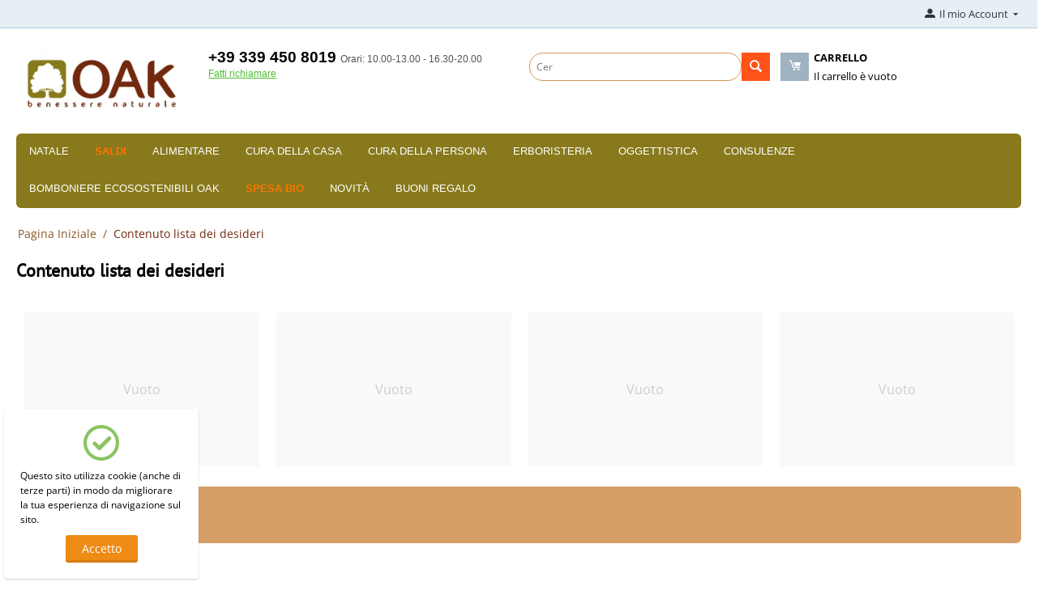

--- FILE ---
content_type: text/html; charset=utf-8
request_url: https://oakerboristeria.it/wishlist/
body_size: 12028
content:

<!DOCTYPE html>
<html 
 lang="it" dir="ltr">
<head>
<title>Contenuto lista dei desideri - OAK Erboristeria - Vendita Online - Prodotti erboristici naturali - Prodotti naturali e bio. Articoli da erboristeria puri e biologici online. Catania - Sicilia</title>

<base href="https://oakerboristeria.it/" />
<meta http-equiv="Content-Type" content="text/html; charset=utf-8" data-ca-mode="" />
<meta name="viewport" content="initial-scale=1.0, width=device-width" />

<meta name="description" content="Vendita online di prodotti erboristici naturali, integratori, cosmetici, tisane, alimenti biologici, salute e bellezza, nella migliore tra le erboristerie, ecommerce di prodotti erboristici, Sicilia, Catania" />


<meta name="keywords" content="" />
<meta name="format-detection" content="telephone=no">

    <meta name="robots" content="noindex" />






    <link href="https://oakerboristeria.it/images/logos/1/cropped-fav-oak-04-192x192.png" rel="shortcut icon" type="image/png" />


<link type="text/css" rel="stylesheet" href="https://oakerboristeria.it/var/cache/misc/assets/design/themes/bright_theme/css/standalone.a1597239ede72811ac09d081f6755137.css" />


<!-- Inline script moved to the bottom of the page -->
<noscript>
    <img height="1" width="1" style="display:none"
         src="https://www.facebook.com/tr?id=oak%20erboristeria&ev=PageView&noscript=1";
    />
</noscript>

</head>

<body>
    
        
        <div class="ty-tygh   bp-tygh-container" id="tygh_container">

        <div id="ajax_overlay" class="ty-ajax-overlay"></div>
<div id="ajax_loading_box" class="ty-ajax-loading-box"></div>

        <div class="cm-notification-container notification-container">
</div>

        <div class="ty-helper-container " id="tygh_main_container">
            
                 
                
<div class="tygh-top-panel clearfix">
        <div class="container-fluid  top-grid">
                                            
            <div class="row-fluid">                        <div class="span3  top-links-grid ty-top-grid_float" >
                                    <div class=" ty-float-left">
                <div class="ty-wysiwyg-content"  data-ca-live-editor-object-id="0" data-ca-live-editor-object-type=""><!-- Load Facebook SDK for JavaScript -->
      <div id="fb-root"></div>
      <!-- Inline script moved to the bottom of the page -->

       <!-- Your customer chat code -->
      <div class="fb-customerchat"
        attribution=setup_tool
        page_id="297729150436118"
  logged_in_greeting="Ciao! Come possiamo aiutarti? "
  logged_out_greeting="Ciao! Come possiamo aiutarti? ">
      </div>
</div>
                    </div><div class="top-currencies ty-float-left">
                <div id="currencies_2">

<!--currencies_2--></div>

                    </div>
                            </div>
                                                
                                        
                                    <div class="span13  top-links-grid" >
                                    <div class="ty-dropdown-box  top-my-account ty-float-right">
        <div id="sw_dropdown_4" class="ty-dropdown-box__title cm-combination unlogged">
            
                                            <a class="ty-account-info__title" href="https://oakerboristeria.it/profiles-update/">
                    <i class="ty-icon-moon-user"></i>
                    <span class="hidden-phone" >Il mio Account</span>
                    <i class="ty-icon-down-micro ty-account-info__user-arrow"></i>
                </a>
            
                        

        </div>
        <div id="dropdown_4" class="cm-popup-box ty-dropdown-box__content hidden">
            

<div id="account_info_4">
        <ul class="ty-account-info">
        
                                    <li class="ty-account-info__item ty-dropdown-box__item"><a class="ty-account-info__a underlined" href="https://oakerboristeria.it/orders/" rel="nofollow">Ordini</a></li>
                                            <li class="ty-account-info__item ty-dropdown-box__item"><a class="ty-account-info__a underlined" href="https://oakerboristeria.it/compare/" rel="nofollow">Lista di comparazione</a></li>
                    

<li class="ty-account-info__item ty-dropdown-box__item"><a class="ty-account-info__a" href="https://oakerboristeria.it/wishlist/" rel="nofollow">Preferiti</a></li>
    </ul>

            <div class="ty-account-info__orders updates-wrapper track-orders" id="track_orders_block_4">
            <form action="https://oakerboristeria.it/" method="POST" class="cm-ajax cm-post cm-ajax-full-render" name="track_order_quick">
                <input type="hidden" name="result_ids" value="track_orders_block_*" />
                <input type="hidden" name="return_url" value="index.php?dispatch=wishlist.view" />

                <div class="ty-account-info__orders-txt">Inserisci il numero dell'ordine (le informazioni verranno inviate alla tua e-mail)</div>

                <div class="ty-account-info__orders-input ty-control-group ty-input-append">
                    <label for="track_order_item4" class="cm-required hidden">Inserisci il numero dell'ordine (le informazioni verranno inviate alla tua e-mail)</label>
                    <input type="text" size="20" class="ty-input-text cm-hint" id="track_order_item4" name="track_data" value="ID ordine/Indirizzo E-mail" />
                    <button title="Vai" class="ty-btn-go" type="submit"><i class="ty-btn-go__icon ty-icon-right-dir"></i></button>
<input type="hidden" name="dispatch" value="orders.track_request" />
                    
                </div>
            <input type="hidden" name="security_hash" class="cm-no-hide-input" value="380961c149be632127b5a9cd648cea39" /></form>
        <!--track_orders_block_4--></div>
    
    <div class="ty-account-info__buttons buttons-container">
                    <a href="https://oakerboristeria.it/login/?return_url=index.php%3Fdispatch%3Dwishlist.view" data-ca-target-id="login_block4" class="cm-dialog-opener cm-dialog-auto-size ty-btn ty-btn__secondary" rel="nofollow">Clicca qui se sei già registrato</a><a href="https://oakerboristeria.it/profiles-add/" rel="nofollow" class="ty-btn ty-btn__primary">Registrati</a>
            <div  id="login_block4" class="hidden" title="Clicca qui se sei già registrato">
                <div class="ty-login-popup">
                    

    <div id="popup4_login_popup_form_container">
            <form name="popup4_form" action="https://oakerboristeria.it/" method="post" class="cm-ajax cm-ajax-full-render">
                    <input type="hidden" name="result_ids" value="popup4_login_popup_form_container" />
            <input type="hidden" name="login_block_id" value="popup4" />
            <input type="hidden" name="quick_login" value="1" />
        
        <input type="hidden" name="return_url" value="index.php?dispatch=wishlist.view" />
        <input type="hidden" name="redirect_url" value="index.php?dispatch=wishlist.view" />

        
        <div class="ty-control-group">
            <label for="login_popup4" class="ty-login__filed-label ty-control-group__label cm-required cm-trim cm-email">Indirizzo E-mail</label>
            <input type="text" id="login_popup4" name="user_login" size="30" value="" class="ty-login__input cm-focus" />
        </div>

        <div class="ty-control-group ty-password-forgot">
            <label for="psw_popup4" class="ty-login__filed-label ty-control-group__label ty-password-forgot__label cm-required">Password</label><a href="https://oakerboristeria.it/index.php?dispatch=auth.recover_password" class="ty-password-forgot__a"  tabindex="5">Hai dimenticato la password?</a>
            <input type="password" id="psw_popup4" name="password" size="30" value="" class="ty-login__input" maxlength="32" />
        </div>

                    
            <div class="ty-login-reglink ty-center">
                <a class="ty-login-reglink__a" href="https://oakerboristeria.it/profiles-add/" rel="nofollow">Registra un nuovo account</a>
            </div>
        
        

        
        
            <div class="buttons-container clearfix">
                <div class="ty-float-right">
                        
 
    <button  class="ty-btn__login ty-btn__secondary ty-btn" type="submit" name="dispatch[auth.login]" >Clicca qui se sei già registrato</button>


                </div>
                <div class="ty-login__remember-me">
                    <label for="remember_me_popup4" class="ty-login__remember-me-label"><input class="checkbox" type="checkbox" name="remember_me" id="remember_me_popup4" value="Y" />Resta connesso</label>
                </div>
            </div>
        

    <input type="hidden" name="security_hash" class="cm-no-hide-input" value="380961c149be632127b5a9cd648cea39" /></form>

    <!--popup4_login_popup_form_container--></div>

                </div>
            </div>
            </div>
<!--account_info_4--></div>

        </div>
    </div>
                            </div>
        </div>    
    </div>

</div>

<div class="tygh-header clearfix">
        <div class="container-fluid  header-grid">
                                            
            <div class="row-fluid">                        <div class="span3  top-logo-grid" >
                                    <div class="top-logo ">
                <div class="ty-logo-container">
    
            <a href="https://oakerboristeria.it/" title="">
        <img class="ty-pict  ty-logo-container__image   cm-image" id="det_img_1760208435"  src="https://oakerboristeria.it/images/logos/1/logo-07-250x100.png"  width="250" height="100" alt="" title=""/>


    
            </a>
    </div>

                    </div>
                            </div>
                                                
                                    <div class="span5  ty-cr-content-grid" >
                                    <div class="ty-cr-phone-number-link">
    <div class="ty-cr-phone"><span><bdi><span class="ty-cr-phone-prefix"></span>+39 339 450 8019</bdi></span><span class="ty-cr-work">Orari: 10.00-13.00 - 16.30-20.00</span></div>
    <div class="ty-cr-link">
                
                            
        

    
    

    <a id="opener_call_request_block6"
        class="cm-dialog-opener cm-dialog-auto-size "
        href="https://oakerboristeria.it/index.php?dispatch=call_requests.request&amp;obj_prefix=block&amp;obj_id=6"         data-ca-target-id="content_call_request_block6"
                data-ca-dialog-title="Richiesta telefonica"        
        rel="nofollow"
    >
                <span >Fatti richiamare</span>
            </a>


<div class="hidden" id="content_call_request_block6" title="Fatti richiamare">
    
</div>

    </div>
</div>
                            </div>
                                                
                                    <div class="span8  " >
                                    <div class="row-fluid">                        <div class="span8  search-block-grid" >
                                    <div class="top-search ">
                <div class="ty-search-block">
    <form action="https://oakerboristeria.it/" name="search_form" method="get">
        <input type="hidden" name="match" value="all" />
        <input type="hidden" name="subcats" value="Y" />
        <input type="hidden" name="pcode_from_q" value="Y" />
        <input type="hidden" name="pshort" value="Y" />
        <input type="hidden" name="pfull" value="Y" />
        <input type="hidden" name="pname" value="Y" />
        <input type="hidden" name="pkeywords" value="Y" />
        <input type="hidden" name="search_performed" value="Y" />

        
<div id="live_reload_box">
    <!--live_reload_box--></div>


    <div id="cp_ls_ajax_loader" class="live-search-loader-wrap" style="display: none;">
        <img src="https://oakerboristeria.it/design/themes/responsive/media/images/addons/cp_live_search/loaders/loader_1.png">
    </div>


        <input type="text" name="q" value="" id="search_input" title="Cerca prodotti" class="ty-search-block__input cm-hint" /><button title="Cerca" class="ty-search-magnifier" type="submit"><i class="ty-icon-search"></i></button>
<input type="hidden" name="dispatch" value="products.search" />
        
    <input type="hidden" name="security_hash" class="cm-no-hide-input" value="380961c149be632127b5a9cd648cea39" /></form>
</div>


                    </div>
                            </div>
                                                
                                    <div class="span8  cart-content-grid" >
                                    <div class="top-cart-content ">
                
    <div class="ty-dropdown-box" id="cart_status_8">
        <div id="sw_dropdown_8" class="ty-dropdown-box__title cm-combination">
        <a href="https://oakerboristeria.it/cart/">
            
            <i class="ty-minicart__icon ty-icon-moon-commerce empty"></i>
            <span class="ty-minicart-title empty-cart ty-hand">
                <span class="ty-block ty-minicart-title__header ty-uppercase">Carrello</span>
                <span class="ty-block">
                                    Il carrello è vuoto
                                </span>
            </span>
            

        </a>
        </div>
        <div id="dropdown_8" class="cm-popup-box ty-dropdown-box__content ty-dropdown-box__content--cart hidden">
            
                <div class="cm-cart-content cm-cart-content-thumb cm-cart-content-delete">
                        <div class="ty-cart-items">
                                                            <div class="ty-cart-items__empty ty-center">Il carrello è vuoto</div>
                                                    </div>

                                                <div class="cm-cart-buttons ty-cart-content__buttons buttons-container hidden">
                            <div class="ty-float-left">
                                <a href="https://oakerboristeria.it/cart/" rel="nofollow" class="ty-btn ty-btn__secondary">Visualizza carrello</a>
                            </div>
                                                        <div class="ty-float-right">
                                            
 

    <a href="https://oakerboristeria.it/checkout/"  class="ty-btn ty-btn__primary " >Cassa</a>


                            </div>
                                                    </div>
                        
                </div>
            

        </div>
    <!--cart_status_8--></div>



                    </div>
                            </div>
        </div>
                            </div>
        </div>                                        
            <div class="row-fluid">                        <div class="span16  top-menu-grid" >
                                    <div class="top-menu ">
                


    <ul class="ty-menu__items cm-responsive-menu">
        
            <li class="ty-menu__item ty-menu__menu-btn visible-phone">
                <a class="ty-menu__item-link">
                    <i class="ty-icon-short-list"></i>
                    <span>Menù</span>
                </a>
            </li>

                                            
                        <li class="ty-menu__item cm-menu-item-responsive">
                                            <a class="ty-menu__item-toggle visible-phone cm-responsive-menu-toggle">
                            <i class="ty-menu__icon-open ty-icon-down-open"></i>
                            <i class="ty-menu__icon-hide ty-icon-up-open"></i>
                        </a>
                                        <a  href="https://oakerboristeria.it/pasqua/" class="ty-menu__item-link" >
                        Natale
                    </a>
                
                                            <div class="ty-menu__submenu" id="topmenu_9_932da1880ebba9b573d8092316424bd7">
                            
                                <ul class="ty-menu__submenu-items cm-responsive-menu-submenu">
                                                                            <li class="ty-top-mine__submenu-col">
                                                                                        <div class="ty-menu__submenu-item-header">
                                                <a href="https://oakerboristeria.it/pasqua/natale/" class="ty-menu__submenu-link" >Natale</a>
                                            </div>
                                                                                            <a class="ty-menu__item-toggle visible-phone cm-responsive-menu-toggle">
                                                    <i class="ty-menu__icon-open ty-icon-down-open"></i>
                                                    <i class="ty-menu__icon-hide ty-icon-up-open"></i>
                                                </a>
                                                                                        <div class="ty-menu__submenu">
                                                <ul class="ty-menu__submenu-list cm-responsive-menu-submenu">
                                                                                                            
                                                                                                                                                                                <li class="ty-menu__submenu-item">
                                                                <a href="https://oakerboristeria.it/pasqua/natale/box-e-confezioni-regalo/"                                                                        class="ty-menu__submenu-link" >BOX, CONFEZIONI REGALO E PANETTONI</a>
                                                            </li>
                                                                                                                                                                                <li class="ty-menu__submenu-item">
                                                                <a href="https://oakerboristeria.it/pasqua/natale/creme-corpo-it/"                                                                        class="ty-menu__submenu-link" >CANDELE NATURALI PROFUMATE </a>
                                                            </li>
                                                                                                                                                                                <li class="ty-menu__submenu-item">
                                                                <a href="https://oakerboristeria.it/pasqua/natale/solidi/"                                                                        class="ty-menu__submenu-link" >SAPONI NATURALI </a>
                                                            </li>
                                                                                                                                                                                <li class="ty-menu__submenu-item">
                                                                <a href="https://oakerboristeria.it/pasqua/natale/accessori-e-oggettistica/"                                                                        class="ty-menu__submenu-link" >TAZZE, TISANIERE E TEIERE</a>
                                                            </li>
                                                                                                                                                                                <li class="ty-menu__submenu-item">
                                                                <a href="https://oakerboristeria.it/pasqua/natale/erbe-infusi-e-te/"                                                                        class="ty-menu__submenu-link" >TISANE E TE&#039; DI NATALE </a>
                                                            </li>
                                                                                                                                                                                <li class="ty-menu__submenu-item">
                                                                <a href="https://oakerboristeria.it/pasqua/natale/oggettistica/"                                                                        class="ty-menu__submenu-link" >OGGETTISTICA</a>
                                                            </li>
                                                                                                                                                                        

                                                                                                    </ul>
                                            </div>
                                        </li>
                                                                                                        </ul>
                            

                        </div>
                    
                            </li>
                                            
                        <li class="ty-menu__item cm-menu-item-responsive ty-menu-item__sale">
                                            <a class="ty-menu__item-toggle visible-phone cm-responsive-menu-toggle">
                            <i class="ty-menu__icon-open ty-icon-down-open"></i>
                            <i class="ty-menu__icon-hide ty-icon-up-open"></i>
                        </a>
                                        <a  href="https://oakerboristeria.it/saldi/" class="ty-menu__item-link" >
                        SALDI
                    </a>
                
                                        
                        <div class="ty-menu__submenu">
                            <ul class="ty-menu__submenu-items ty-menu__submenu-items-simple cm-responsive-menu-submenu">
                                

                                                                                                        <li class="ty-menu__submenu-item">
                                        <a class="ty-menu__submenu-link"  href="https://oakerboristeria.it/saldi/dispensa-alimentare/" >Dispensa alimentare</a>
                                    </li>
                                                                                                        <li class="ty-menu__submenu-item">
                                        <a class="ty-menu__submenu-link"  href="https://oakerboristeria.it/saldi/cosmesi-in-saldo/" >Cosmesi in saldo </a>
                                    </li>
                                                                                                        <li class="ty-menu__submenu-item">
                                        <a class="ty-menu__submenu-link"  href="https://oakerboristeria.it/saldi/oggettistica-in-saldo/" >Oggettistica in saldo</a>
                                    </li>
                                                                                                        <li class="ty-menu__submenu-item">
                                        <a class="ty-menu__submenu-link"  href="https://oakerboristeria.it/saldi/integratori-vari/" >Integratori vari</a>
                                    </li>
                                                                
                                

                            </ul>
                        </div>
                    
                            </li>
                                            
                        <li class="ty-menu__item cm-menu-item-responsive">
                                            <a class="ty-menu__item-toggle visible-phone cm-responsive-menu-toggle">
                            <i class="ty-menu__icon-open ty-icon-down-open"></i>
                            <i class="ty-menu__icon-hide ty-icon-up-open"></i>
                        </a>
                                        <a  href="https://oakerboristeria.it/alimentare/" class="ty-menu__item-link" >
                        Alimentare
                    </a>
                
                                            <div class="ty-menu__submenu" id="topmenu_9_36d8ec6930dd6b98eac856f34c334a0e">
                            
                                <ul class="ty-menu__submenu-items cm-responsive-menu-submenu">
                                                                            <li class="ty-top-mine__submenu-col">
                                                                                        <div class="ty-menu__submenu-item-header">
                                                <a href="https://oakerboristeria.it/alimentare/confezionato/" class="ty-menu__submenu-link" >Confezionato</a>
                                            </div>
                                                                                            <a class="ty-menu__item-toggle visible-phone cm-responsive-menu-toggle">
                                                    <i class="ty-menu__icon-open ty-icon-down-open"></i>
                                                    <i class="ty-menu__icon-hide ty-icon-up-open"></i>
                                                </a>
                                                                                        <div class="ty-menu__submenu">
                                                <ul class="ty-menu__submenu-list cm-responsive-menu-submenu">
                                                                                                            
                                                                                                                                                                                <li class="ty-menu__submenu-item">
                                                                <a href="https://oakerboristeria.it/alimentare/confezionato/alghe-e-macrobiotica/"                                                                        class="ty-menu__submenu-link" >Alghe e macrobiotica</a>
                                                            </li>
                                                                                                                                                                                <li class="ty-menu__submenu-item">
                                                                <a href="https://oakerboristeria.it/alimentare/confezionato/altro-confezionato/"                                                                        class="ty-menu__submenu-link" >Altro confezionato</a>
                                                            </li>
                                                                                                                                                                                <li class="ty-menu__submenu-item">
                                                                <a href="https://oakerboristeria.it/alimentare/confezionato/bevande-vegetali/"                                                                        class="ty-menu__submenu-link" >Bevande vegetali</a>
                                                            </li>
                                                                                                                                                                                <li class="ty-menu__submenu-item">
                                                                <a href="https://oakerboristeria.it/alimentare/confezionato/chips/"                                                                        class="ty-menu__submenu-link" >Chips</a>
                                                            </li>
                                                                                                                                                                                <li class="ty-menu__submenu-item">
                                                                <a href="https://oakerboristeria.it/alimentare/confezionato/composte-e-marmellate/"                                                                        class="ty-menu__submenu-link" >Composte e marmellate</a>
                                                            </li>
                                                                                                                                                                                <li class="ty-menu__submenu-item">
                                                                <a href="https://oakerboristeria.it/alimentare/confezionato/creme-spalmabili/"                                                                        class="ty-menu__submenu-link" >Creme spalmabili</a>
                                                            </li>
                                                                                                                                                                            <li class="ty-menu__submenu-item ty-menu__submenu-alt-link">
                                                                <a href="https://oakerboristeria.it/alimentare/confezionato/"
                                                                   class="ty-menu__submenu-link" >Vedi altri <i class="text-arrow">&rarr;</i></a>
                                                            </li>
                                                                                                                

                                                                                                    </ul>
                                            </div>
                                        </li>
                                                                            <li class="ty-top-mine__submenu-col">
                                                                                        <div class="ty-menu__submenu-item-header">
                                                <a href="https://oakerboristeria.it/alimentare/fresco/" class="ty-menu__submenu-link" >Fresco</a>
                                            </div>
                                                                                            <a class="ty-menu__item-toggle visible-phone cm-responsive-menu-toggle">
                                                    <i class="ty-menu__icon-open ty-icon-down-open"></i>
                                                    <i class="ty-menu__icon-hide ty-icon-up-open"></i>
                                                </a>
                                                                                        <div class="ty-menu__submenu">
                                                <ul class="ty-menu__submenu-list cm-responsive-menu-submenu">
                                                                                                            
                                                                                                                                                                                <li class="ty-menu__submenu-item">
                                                                <a href="https://oakerboristeria.it/alimentare/fresco/latte-e-derivati/"                                                                        class="ty-menu__submenu-link" >Latte e Derivati</a>
                                                            </li>
                                                                                                                                                                                <li class="ty-menu__submenu-item">
                                                                <a href="https://oakerboristeria.it/alimentare/fresco/fresco-vegetale/"                                                                        class="ty-menu__submenu-link" >Fresco vegetale</a>
                                                            </li>
                                                                                                                                                                        

                                                                                                    </ul>
                                            </div>
                                        </li>
                                                                            <li class="ty-top-mine__submenu-col">
                                                                                        <div class="ty-menu__submenu-item-header">
                                                <a href="https://oakerboristeria.it/alimentare/sfuso-alimentare/" class="ty-menu__submenu-link" >Sfuso alimentare</a>
                                            </div>
                                                                                            <a class="ty-menu__item-toggle visible-phone cm-responsive-menu-toggle">
                                                    <i class="ty-menu__icon-open ty-icon-down-open"></i>
                                                    <i class="ty-menu__icon-hide ty-icon-up-open"></i>
                                                </a>
                                                                                        <div class="ty-menu__submenu">
                                                <ul class="ty-menu__submenu-list cm-responsive-menu-submenu">
                                                                                                            
                                                                                                                                                                                <li class="ty-menu__submenu-item">
                                                                <a href="https://oakerboristeria.it/alimentare/sfuso-alimentare/altro-alimentare/"                                                                        class="ty-menu__submenu-link" >Altro Alimentare</a>
                                                            </li>
                                                                                                                                                                                <li class="ty-menu__submenu-item">
                                                                <a href="https://oakerboristeria.it/alimentare/sfuso-alimentare/aromi/"                                                                        class="ty-menu__submenu-link" >Aromi</a>
                                                            </li>
                                                                                                                                                                                <li class="ty-menu__submenu-item">
                                                                <a href="https://oakerboristeria.it/alimentare/sfuso-alimentare/cereali-e-legumi/"                                                                        class="ty-menu__submenu-link" >Cereali e legumi</a>
                                                            </li>
                                                                                                                                                                                <li class="ty-menu__submenu-item">
                                                                <a href="https://oakerboristeria.it/alimentare/sfuso-alimentare/colazione/"                                                                        class="ty-menu__submenu-link" >Colazione</a>
                                                            </li>
                                                                                                                                                                                <li class="ty-menu__submenu-item">
                                                                <a href="https://oakerboristeria.it/alimentare/sfuso-alimentare/erbe-infusi-e-te/"                                                                        class="ty-menu__submenu-link" >Erbe, infusi e te</a>
                                                            </li>
                                                                                                                                                                                <li class="ty-menu__submenu-item">
                                                                <a href="https://oakerboristeria.it/alimentare/sfuso-alimentare/frutta-disidratata/"                                                                        class="ty-menu__submenu-link" >Frutta disidratata</a>
                                                            </li>
                                                                                                                                                                            <li class="ty-menu__submenu-item ty-menu__submenu-alt-link">
                                                                <a href="https://oakerboristeria.it/alimentare/sfuso-alimentare/"
                                                                   class="ty-menu__submenu-link" >Vedi altri <i class="text-arrow">&rarr;</i></a>
                                                            </li>
                                                                                                                

                                                                                                    </ul>
                                            </div>
                                        </li>
                                                                                                        </ul>
                            

                        </div>
                    
                            </li>
                                            
                        <li class="ty-menu__item cm-menu-item-responsive">
                                            <a class="ty-menu__item-toggle visible-phone cm-responsive-menu-toggle">
                            <i class="ty-menu__icon-open ty-icon-down-open"></i>
                            <i class="ty-menu__icon-hide ty-icon-up-open"></i>
                        </a>
                                        <a  href="https://oakerboristeria.it/cura-della-casa/" class="ty-menu__item-link" >
                        Cura della casa
                    </a>
                
                                        
                        <div class="ty-menu__submenu">
                            <ul class="ty-menu__submenu-items ty-menu__submenu-items-simple cm-responsive-menu-submenu">
                                

                                                                                                        <li class="ty-menu__submenu-item">
                                        <a class="ty-menu__submenu-link"  href="https://oakerboristeria.it/cura-della-casa/detersivi-alla-spina/" >Detersivi alla spina</a>
                                    </li>
                                                                                                        <li class="ty-menu__submenu-item">
                                        <a class="ty-menu__submenu-link"  href="https://oakerboristeria.it/cura-della-casa/profumatori-e-accessori-per-la-casa/" >Profumatori e accessori per la casa</a>
                                    </li>
                                                                
                                

                            </ul>
                        </div>
                    
                            </li>
                                            
                        <li class="ty-menu__item cm-menu-item-responsive">
                                            <a class="ty-menu__item-toggle visible-phone cm-responsive-menu-toggle">
                            <i class="ty-menu__icon-open ty-icon-down-open"></i>
                            <i class="ty-menu__icon-hide ty-icon-up-open"></i>
                        </a>
                                        <a  href="https://oakerboristeria.it/cura-della-persona/" class="ty-menu__item-link" >
                        Cura della persona
                    </a>
                
                                            <div class="ty-menu__submenu" id="topmenu_9_400212c66b98de77b0fe2ebb0dec9987">
                            
                                <ul class="ty-menu__submenu-items cm-responsive-menu-submenu">
                                                                            <li class="ty-top-mine__submenu-col">
                                                                                        <div class="ty-menu__submenu-item-header">
                                                <a href="https://oakerboristeria.it/cura-della-persona/accessori/" class="ty-menu__submenu-link" >Accessori</a>
                                            </div>
                                                                                            <a class="ty-menu__item-toggle visible-phone cm-responsive-menu-toggle">
                                                    <i class="ty-menu__icon-open ty-icon-down-open"></i>
                                                    <i class="ty-menu__icon-hide ty-icon-up-open"></i>
                                                </a>
                                                                                        <div class="ty-menu__submenu">
                                                <ul class="ty-menu__submenu-list cm-responsive-menu-submenu">
                                                                                                            
                                                                                                                                                                                <li class="ty-menu__submenu-item">
                                                                <a href="https://oakerboristeria.it/cura-della-persona/accessori/coppetta-mestruale-e-assorbenti/"                                                                        class="ty-menu__submenu-link" >Coppetta mestruale e assorbenti</a>
                                                            </li>
                                                                                                                                                                                <li class="ty-menu__submenu-item">
                                                                <a href="https://oakerboristeria.it/cura-della-persona/accessori/guanti-e-spugne/"                                                                        class="ty-menu__submenu-link" >guanti e spugne</a>
                                                            </li>
                                                                                                                                                                                <li class="ty-menu__submenu-item">
                                                                <a href="https://oakerboristeria.it/cura-della-persona/accessori/spazzole-e-pettini/"                                                                        class="ty-menu__submenu-link" >spazzole e pettini</a>
                                                            </li>
                                                                                                                                                                                <li class="ty-menu__submenu-item">
                                                                <a href="https://oakerboristeria.it/cura-della-persona/accessori/spazzolini/"                                                                        class="ty-menu__submenu-link" >spazzolini</a>
                                                            </li>
                                                                                                                                                                        

                                                                                                    </ul>
                                            </div>
                                        </li>
                                                                            <li class="ty-top-mine__submenu-col">
                                                                                        <div class="ty-menu__submenu-item-header">
                                                <a href="https://oakerboristeria.it/cura-della-persona/antizanzare/" class="ty-menu__submenu-link" >Antizanzare</a>
                                            </div>
                                                                                        <div class="ty-menu__submenu">
                                                <ul class="ty-menu__submenu-list cm-responsive-menu-submenu">
                                                                                                    </ul>
                                            </div>
                                        </li>
                                                                            <li class="ty-top-mine__submenu-col">
                                                                                        <div class="ty-menu__submenu-item-header">
                                                <a href="https://oakerboristeria.it/cura-della-persona/bimbi-e-mamme/" class="ty-menu__submenu-link" >Bimbi e mamme</a>
                                            </div>
                                                                                        <div class="ty-menu__submenu">
                                                <ul class="ty-menu__submenu-list cm-responsive-menu-submenu">
                                                                                                    </ul>
                                            </div>
                                        </li>
                                                                            <li class="ty-top-mine__submenu-col">
                                                                                        <div class="ty-menu__submenu-item-header">
                                                <a href="https://oakerboristeria.it/cura-della-persona/cura-dei-capelli/" class="ty-menu__submenu-link" >Cura dei capelli </a>
                                            </div>
                                                                                            <a class="ty-menu__item-toggle visible-phone cm-responsive-menu-toggle">
                                                    <i class="ty-menu__icon-open ty-icon-down-open"></i>
                                                    <i class="ty-menu__icon-hide ty-icon-up-open"></i>
                                                </a>
                                                                                        <div class="ty-menu__submenu">
                                                <ul class="ty-menu__submenu-list cm-responsive-menu-submenu">
                                                                                                            
                                                                                                                                                                                <li class="ty-menu__submenu-item">
                                                                <a href="https://oakerboristeria.it/cura-della-persona/cura-dei-capelli/henne-e-erbe-ayurvediche/"                                                                        class="ty-menu__submenu-link" >Hennè e erbe ayurvediche</a>
                                                            </li>
                                                                                                                                                                                <li class="ty-menu__submenu-item">
                                                                <a href="https://oakerboristeria.it/cura-della-persona/cura-dei-capelli/maschere-e-lozioni/"                                                                        class="ty-menu__submenu-link" >Maschere e lozioni</a>
                                                            </li>
                                                                                                                                                                                <li class="ty-menu__submenu-item">
                                                                <a href="https://oakerboristeria.it/cura-della-persona/cura-dei-capelli/shampoo-e-balsamo/"                                                                        class="ty-menu__submenu-link" >Shampoo e balsamo</a>
                                                            </li>
                                                                                                                                                                                <li class="ty-menu__submenu-item">
                                                                <a href="https://oakerboristeria.it/cura-della-persona/cura-dei-capelli/styling/"                                                                        class="ty-menu__submenu-link" >Styling</a>
                                                            </li>
                                                                                                                                                                        

                                                                                                    </ul>
                                            </div>
                                        </li>
                                                                            <li class="ty-top-mine__submenu-col">
                                                                                        <div class="ty-menu__submenu-item-header">
                                                <a href="https://oakerboristeria.it/cura-della-persona/cura-del-corpo/" class="ty-menu__submenu-link" >Cura del corpo</a>
                                            </div>
                                                                                            <a class="ty-menu__item-toggle visible-phone cm-responsive-menu-toggle">
                                                    <i class="ty-menu__icon-open ty-icon-down-open"></i>
                                                    <i class="ty-menu__icon-hide ty-icon-up-open"></i>
                                                </a>
                                                                                        <div class="ty-menu__submenu">
                                                <ul class="ty-menu__submenu-list cm-responsive-menu-submenu">
                                                                                                            
                                                                                                                                                                                <li class="ty-menu__submenu-item">
                                                                <a href="https://oakerboristeria.it/cura-della-persona/cura-del-corpo/bagnodoccia-e-scrub/"                                                                        class="ty-menu__submenu-link" >Bagnodoccia e scrub</a>
                                                            </li>
                                                                                                                                                                                <li class="ty-menu__submenu-item">
                                                                <a href="https://oakerboristeria.it/cura-della-persona/cura-del-corpo/creme-corpo/"                                                                        class="ty-menu__submenu-link" >Creme corpo</a>
                                                            </li>
                                                                                                                                                                                <li class="ty-menu__submenu-item">
                                                                <a href="https://oakerboristeria.it/cura-della-persona/cura-del-corpo/deodoranti/"                                                                        class="ty-menu__submenu-link" >Deodoranti</a>
                                                            </li>
                                                                                                                                                                                <li class="ty-menu__submenu-item">
                                                                <a href="https://oakerboristeria.it/cura-della-persona/cura-del-corpo/gambe-e-anticellulite/"                                                                        class="ty-menu__submenu-link" >Gambe e anticellulite</a>
                                                            </li>
                                                                                                                                                                                <li class="ty-menu__submenu-item">
                                                                <a href="https://oakerboristeria.it/cura-della-persona/cura-del-corpo/intimo/"                                                                        class="ty-menu__submenu-link" >Intimo</a>
                                                            </li>
                                                                                                                                                                                <li class="ty-menu__submenu-item">
                                                                <a href="https://oakerboristeria.it/cura-della-persona/cura-del-corpo/mani-e-piedi/"                                                                        class="ty-menu__submenu-link" >Mani e piedi</a>
                                                            </li>
                                                                                                                                                                            <li class="ty-menu__submenu-item ty-menu__submenu-alt-link">
                                                                <a href="https://oakerboristeria.it/cura-della-persona/cura-del-corpo/"
                                                                   class="ty-menu__submenu-link" >Vedi altri <i class="text-arrow">&rarr;</i></a>
                                                            </li>
                                                                                                                

                                                                                                    </ul>
                                            </div>
                                        </li>
                                                                            <li class="ty-top-mine__submenu-col">
                                                                                        <div class="ty-menu__submenu-item-header">
                                                <a href="https://oakerboristeria.it/cura-della-persona/cura-del-viso/" class="ty-menu__submenu-link" >Cura del viso</a>
                                            </div>
                                                                                            <a class="ty-menu__item-toggle visible-phone cm-responsive-menu-toggle">
                                                    <i class="ty-menu__icon-open ty-icon-down-open"></i>
                                                    <i class="ty-menu__icon-hide ty-icon-up-open"></i>
                                                </a>
                                                                                        <div class="ty-menu__submenu">
                                                <ul class="ty-menu__submenu-list cm-responsive-menu-submenu">
                                                                                                            
                                                                                                                                                                                <li class="ty-menu__submenu-item">
                                                                <a href="https://oakerboristeria.it/cura-della-persona/cura-del-viso/creme-viso/"                                                                        class="ty-menu__submenu-link" >Creme viso</a>
                                                            </li>
                                                                                                                                                                                <li class="ty-menu__submenu-item">
                                                                <a href="https://oakerboristeria.it/cura-della-persona/cura-del-viso/detergenti-e-tonici/"                                                                        class="ty-menu__submenu-link" >Detergenti e tonici</a>
                                                            </li>
                                                                                                                                                                                <li class="ty-menu__submenu-item">
                                                                <a href="https://oakerboristeria.it/cura-della-persona/cura-del-viso/labbra-e-igiene-della-bocca/"                                                                        class="ty-menu__submenu-link" >Labbra e igiene della bocca</a>
                                                            </li>
                                                                                                                                                                                <li class="ty-menu__submenu-item">
                                                                <a href="https://oakerboristeria.it/cura-della-persona/cura-del-viso/maschere-e-gommage/"                                                                        class="ty-menu__submenu-link" >Maschere e gommage</a>
                                                            </li>
                                                                                                                                                                                <li class="ty-menu__submenu-item">
                                                                <a href="https://oakerboristeria.it/cura-della-persona/cura-del-viso/sieri-e-lozioni/"                                                                        class="ty-menu__submenu-link" >Sieri e lozioni</a>
                                                            </li>
                                                                                                                                                                        

                                                                                                    </ul>
                                            </div>
                                        </li>
                                                                            <li class="ty-top-mine__submenu-col">
                                                                                        <div class="ty-menu__submenu-item-header">
                                                <a href="https://oakerboristeria.it/cura-della-persona/make-up/" class="ty-menu__submenu-link" >Make Up</a>
                                            </div>
                                                                                            <a class="ty-menu__item-toggle visible-phone cm-responsive-menu-toggle">
                                                    <i class="ty-menu__icon-open ty-icon-down-open"></i>
                                                    <i class="ty-menu__icon-hide ty-icon-up-open"></i>
                                                </a>
                                                                                        <div class="ty-menu__submenu">
                                                <ul class="ty-menu__submenu-list cm-responsive-menu-submenu">
                                                                                                            
                                                                                                                                                                                <li class="ty-menu__submenu-item">
                                                                <a href="https://oakerboristeria.it/cura-della-persona/make-up/bb-cream-correttori-e-fondotinta/"                                                                        class="ty-menu__submenu-link" >Bb cream, correttori e fondotinta</a>
                                                            </li>
                                                                                                                                                                                <li class="ty-menu__submenu-item">
                                                                <a href="https://oakerboristeria.it/cura-della-persona/make-up/blush-ciprie-e-terre/"                                                                        class="ty-menu__submenu-link" >Blush, ciprie e terre</a>
                                                            </li>
                                                                                                                                                                                <li class="ty-menu__submenu-item">
                                                                <a href="https://oakerboristeria.it/cura-della-persona/make-up/occhi/"                                                                        class="ty-menu__submenu-link" >Occhi</a>
                                                            </li>
                                                                                                                                                                                <li class="ty-menu__submenu-item">
                                                                <a href="https://oakerboristeria.it/cura-della-persona/make-up/rossetti-e-matite/"                                                                        class="ty-menu__submenu-link" >Rossetti e matite</a>
                                                            </li>
                                                                                                                                                                        

                                                                                                    </ul>
                                            </div>
                                        </li>
                                                                            <li class="ty-top-mine__submenu-col">
                                                                                        <div class="ty-menu__submenu-item-header">
                                                <a href="https://oakerboristeria.it/cura-della-persona/profumi-e-acque-profumate/" class="ty-menu__submenu-link" >Profumi e acque profumate</a>
                                            </div>
                                                                                        <div class="ty-menu__submenu">
                                                <ul class="ty-menu__submenu-list cm-responsive-menu-submenu">
                                                                                                    </ul>
                                            </div>
                                        </li>
                                                                            <li class="ty-top-mine__submenu-col">
                                                                                        <div class="ty-menu__submenu-item-header">
                                                <a href="https://oakerboristeria.it/cura-della-persona/saponi-naturali/" class="ty-menu__submenu-link" >Saponi naturali </a>
                                            </div>
                                                                                            <a class="ty-menu__item-toggle visible-phone cm-responsive-menu-toggle">
                                                    <i class="ty-menu__icon-open ty-icon-down-open"></i>
                                                    <i class="ty-menu__icon-hide ty-icon-up-open"></i>
                                                </a>
                                                                                        <div class="ty-menu__submenu">
                                                <ul class="ty-menu__submenu-list cm-responsive-menu-submenu">
                                                                                                            
                                                                                                                                                                                <li class="ty-menu__submenu-item">
                                                                <a href="https://oakerboristeria.it/cura-della-persona/saponi-naturali/bombe-frizzanti/"                                                                        class="ty-menu__submenu-link" >Bombe frizzanti</a>
                                                            </li>
                                                                                                                                                                                <li class="ty-menu__submenu-item">
                                                                <a href="https://oakerboristeria.it/cura-della-persona/saponi-naturali/liquidi/"                                                                        class="ty-menu__submenu-link" >Liquidi</a>
                                                            </li>
                                                                                                                                                                                <li class="ty-menu__submenu-item">
                                                                <a href="https://oakerboristeria.it/cura-della-persona/saponi-naturali/solidi/"                                                                        class="ty-menu__submenu-link" >Solidi</a>
                                                            </li>
                                                                                                                                                                        

                                                                                                    </ul>
                                            </div>
                                        </li>
                                                                            <li class="ty-top-mine__submenu-col">
                                                                                        <div class="ty-menu__submenu-item-header">
                                                <a href="https://oakerboristeria.it/cura-della-persona/solari/" class="ty-menu__submenu-link" >Solari</a>
                                            </div>
                                                                                        <div class="ty-menu__submenu">
                                                <ul class="ty-menu__submenu-list cm-responsive-menu-submenu">
                                                                                                    </ul>
                                            </div>
                                        </li>
                                                                            <li class="ty-top-mine__submenu-col">
                                                                                        <div class="ty-menu__submenu-item-header">
                                                <a href="https://oakerboristeria.it/cura-della-persona/unguenti-e-pomate/" class="ty-menu__submenu-link" >Unguenti e pomate</a>
                                            </div>
                                                                                        <div class="ty-menu__submenu">
                                                <ul class="ty-menu__submenu-list cm-responsive-menu-submenu">
                                                                                                    </ul>
                                            </div>
                                        </li>
                                                                            <li class="ty-top-mine__submenu-col">
                                                                                        <div class="ty-menu__submenu-item-header">
                                                <a href="https://oakerboristeria.it/cura-della-persona/uomo-e-barba/" class="ty-menu__submenu-link" >Uomo e barba</a>
                                            </div>
                                                                                        <div class="ty-menu__submenu">
                                                <ul class="ty-menu__submenu-list cm-responsive-menu-submenu">
                                                                                                    </ul>
                                            </div>
                                        </li>
                                                                                                        </ul>
                            

                        </div>
                    
                            </li>
                                            
                        <li class="ty-menu__item cm-menu-item-responsive">
                                            <a class="ty-menu__item-toggle visible-phone cm-responsive-menu-toggle">
                            <i class="ty-menu__icon-open ty-icon-down-open"></i>
                            <i class="ty-menu__icon-hide ty-icon-up-open"></i>
                        </a>
                                        <a  href="https://oakerboristeria.it/erboristeria/" class="ty-menu__item-link" >
                        Erboristeria
                    </a>
                
                                        
                        <div class="ty-menu__submenu">
                            <ul class="ty-menu__submenu-items ty-menu__submenu-items-simple cm-responsive-menu-submenu">
                                

                                                                                                        <li class="ty-menu__submenu-item">
                                        <a class="ty-menu__submenu-link"  href="https://oakerboristeria.it/erboristeria/altro-erboristeria/" >Altro Erboristeria</a>
                                    </li>
                                                                                                        <li class="ty-menu__submenu-item">
                                        <a class="ty-menu__submenu-link"  href="https://oakerboristeria.it/erboristeria/compresse/" >Compresse</a>
                                    </li>
                                                                                                        <li class="ty-menu__submenu-item">
                                        <a class="ty-menu__submenu-link"  href="https://oakerboristeria.it/erboristeria/gemmoderivati-e-tinture-madri/" >Gemmoderivati e tinture madri</a>
                                    </li>
                                                                                                        <li class="ty-menu__submenu-item">
                                        <a class="ty-menu__submenu-link"  href="https://oakerboristeria.it/erboristeria/integratori/" >Integratori</a>
                                    </li>
                                                                                                        <li class="ty-menu__submenu-item">
                                        <a class="ty-menu__submenu-link"  href="https://oakerboristeria.it/erboristeria/oli-essenziali/" >Oli essenziali</a>
                                    </li>
                                                                
                                

                            </ul>
                        </div>
                    
                            </li>
                                            
                        <li class="ty-menu__item cm-menu-item-responsive">
                                            <a class="ty-menu__item-toggle visible-phone cm-responsive-menu-toggle">
                            <i class="ty-menu__icon-open ty-icon-down-open"></i>
                            <i class="ty-menu__icon-hide ty-icon-up-open"></i>
                        </a>
                                        <a  href="https://oakerboristeria.it/oggettistica/" class="ty-menu__item-link" >
                        Oggettistica
                    </a>
                
                                            <div class="ty-menu__submenu" id="topmenu_9_51ccb05b4b9e1b56df3bf6c090176fe9">
                            
                                <ul class="ty-menu__submenu-items cm-responsive-menu-submenu">
                                                                            <li class="ty-top-mine__submenu-col">
                                                                                        <div class="ty-menu__submenu-item-header">
                                                <a href="https://oakerboristeria.it/oggettistica/bamboo/" class="ty-menu__submenu-link" >Bamboo</a>
                                            </div>
                                                                                            <a class="ty-menu__item-toggle visible-phone cm-responsive-menu-toggle">
                                                    <i class="ty-menu__icon-open ty-icon-down-open"></i>
                                                    <i class="ty-menu__icon-hide ty-icon-up-open"></i>
                                                </a>
                                                                                        <div class="ty-menu__submenu">
                                                <ul class="ty-menu__submenu-list cm-responsive-menu-submenu">
                                                                                                            
                                                                                                                                                                                <li class="ty-menu__submenu-item">
                                                                <a href="https://oakerboristeria.it/oggettistica/bamboo/kids-set/"                                                                        class="ty-menu__submenu-link" >Kids Set</a>
                                                            </li>
                                                                                                                                                                                <li class="ty-menu__submenu-item">
                                                                <a href="https://oakerboristeria.it/oggettistica/bamboo/snack-box-it/"                                                                        class="ty-menu__submenu-link" >Snack Box</a>
                                                            </li>
                                                                                                                                                                        

                                                                                                    </ul>
                                            </div>
                                        </li>
                                                                            <li class="ty-top-mine__submenu-col">
                                                                                        <div class="ty-menu__submenu-item-header">
                                                <a href="https://oakerboristeria.it/oggettistica/candele-e-profumatori-di-ambiente/" class="ty-menu__submenu-link" >Candele e profumatori di ambiente</a>
                                            </div>
                                                                                        <div class="ty-menu__submenu">
                                                <ul class="ty-menu__submenu-list cm-responsive-menu-submenu">
                                                                                                    </ul>
                                            </div>
                                        </li>
                                                                            <li class="ty-top-mine__submenu-col">
                                                                                        <div class="ty-menu__submenu-item-header">
                                                <a href="https://oakerboristeria.it/oggettistica/incensi-resine-e-cristalli/" class="ty-menu__submenu-link" >Incensi, resine e cristalli</a>
                                            </div>
                                                                                        <div class="ty-menu__submenu">
                                                <ul class="ty-menu__submenu-list cm-responsive-menu-submenu">
                                                                                                    </ul>
                                            </div>
                                        </li>
                                                                            <li class="ty-top-mine__submenu-col">
                                                                                        <div class="ty-menu__submenu-item-header">
                                                <a href="https://oakerboristeria.it/oggettistica/lampade-di-sale-e-diffusori/" class="ty-menu__submenu-link" >Lampade di sale e diffusori</a>
                                            </div>
                                                                                        <div class="ty-menu__submenu">
                                                <ul class="ty-menu__submenu-list cm-responsive-menu-submenu">
                                                                                                    </ul>
                                            </div>
                                        </li>
                                                                            <li class="ty-top-mine__submenu-col">
                                                                                        <div class="ty-menu__submenu-item-header">
                                                <a href="https://oakerboristeria.it/oggettistica/orecchini-collane-e-bracciali/" class="ty-menu__submenu-link" >Orecchini, collane e bracciali</a>
                                            </div>
                                                                                        <div class="ty-menu__submenu">
                                                <ul class="ty-menu__submenu-list cm-responsive-menu-submenu">
                                                                                                    </ul>
                                            </div>
                                        </li>
                                                                            <li class="ty-top-mine__submenu-col">
                                                                                        <div class="ty-menu__submenu-item-header">
                                                <a href="https://oakerboristeria.it/oggettistica/portaincensi/" class="ty-menu__submenu-link" >Portaincensi</a>
                                            </div>
                                                                                        <div class="ty-menu__submenu">
                                                <ul class="ty-menu__submenu-list cm-responsive-menu-submenu">
                                                                                                    </ul>
                                            </div>
                                        </li>
                                                                            <li class="ty-top-mine__submenu-col">
                                                                                        <div class="ty-menu__submenu-item-header">
                                                <a href="https://oakerboristeria.it/oggettistica/teiere-tazze-e-filtri/" class="ty-menu__submenu-link" >Teiere, tazze e filtri</a>
                                            </div>
                                                                                        <div class="ty-menu__submenu">
                                                <ul class="ty-menu__submenu-list cm-responsive-menu-submenu">
                                                                                                    </ul>
                                            </div>
                                        </li>
                                                                            <li class="ty-top-mine__submenu-col">
                                                                                        <div class="ty-menu__submenu-item-header">
                                                <a href="https://oakerboristeria.it/oggettistica/tessuti/" class="ty-menu__submenu-link" >Tessuti</a>
                                            </div>
                                                                                        <div class="ty-menu__submenu">
                                                <ul class="ty-menu__submenu-list cm-responsive-menu-submenu">
                                                                                                    </ul>
                                            </div>
                                        </li>
                                                                                                        </ul>
                            

                        </div>
                    
                            </li>
                                            
                        <li class="ty-menu__item ty-menu__item-nodrop">
                                        <a  href="https://oakerboristeria.it/consulenze/" class="ty-menu__item-link" >
                        Consulenze
                    </a>
                            </li>
                                            
                        <li class="ty-menu__item ty-menu__item-nodrop">
                                        <a  href="https://oakerboristeria.it/bomboniere-ecosostenibili-oak/" class="ty-menu__item-link" >
                        Bomboniere Ecosostenibili Oak 
                    </a>
                            </li>
                                            
                        <li class="ty-menu__item cm-menu-item-responsive ty-menu-item__sale">
                                            <a class="ty-menu__item-toggle visible-phone cm-responsive-menu-toggle">
                            <i class="ty-menu__icon-open ty-icon-down-open"></i>
                            <i class="ty-menu__icon-hide ty-icon-up-open"></i>
                        </a>
                                        <a  href="https://oakerboristeria.it/spesa-bio/" class="ty-menu__item-link" >
                        Spesa BIO
                    </a>
                
                                            <div class="ty-menu__submenu" id="topmenu_9_fadd1945c354ebbc27f4a89932a633af">
                            
                                <ul class="ty-menu__submenu-items cm-responsive-menu-submenu">
                                                                            <li class="ty-top-mine__submenu-col">
                                                                                        <div class="ty-menu__submenu-item-header">
                                                <a href="https://oakerboristeria.it/spesa-bio/frutta/" class="ty-menu__submenu-link" >Frutta</a>
                                            </div>
                                                                                        <div class="ty-menu__submenu">
                                                <ul class="ty-menu__submenu-list cm-responsive-menu-submenu">
                                                                                                    </ul>
                                            </div>
                                        </li>
                                                                            <li class="ty-top-mine__submenu-col">
                                                                                        <div class="ty-menu__submenu-item-header">
                                                <a href="https://oakerboristeria.it/spesa-bio/verdure-e-ortaggi/" class="ty-menu__submenu-link" >Verdure e Ortaggi</a>
                                            </div>
                                                                                        <div class="ty-menu__submenu">
                                                <ul class="ty-menu__submenu-list cm-responsive-menu-submenu">
                                                                                                    </ul>
                                            </div>
                                        </li>
                                                                            <li class="ty-top-mine__submenu-col">
                                                                                        <div class="ty-menu__submenu-item-header">
                                                <a href="https://oakerboristeria.it/spesa-bio/dispensa/" class="ty-menu__submenu-link" >Dispensa</a>
                                            </div>
                                                                                            <a class="ty-menu__item-toggle visible-phone cm-responsive-menu-toggle">
                                                    <i class="ty-menu__icon-open ty-icon-down-open"></i>
                                                    <i class="ty-menu__icon-hide ty-icon-up-open"></i>
                                                </a>
                                                                                        <div class="ty-menu__submenu">
                                                <ul class="ty-menu__submenu-list cm-responsive-menu-submenu">
                                                                                                            
                                                                                                                                                                                <li class="ty-menu__submenu-item">
                                                                <a href="https://oakerboristeria.it/spesa-bio/dispensa/aceto-e-vini/"                                                                        class="ty-menu__submenu-link" >Aceto, olio e Vini </a>
                                                            </li>
                                                                                                                                                                                <li class="ty-menu__submenu-item">
                                                                <a href="https://oakerboristeria.it/spesa-bio/dispensa/legumi-e-cereali/"                                                                        class="ty-menu__submenu-link" >Legumi e cereali</a>
                                                            </li>
                                                                                                                                                                                <li class="ty-menu__submenu-item">
                                                                <a href="https://oakerboristeria.it/spesa-bio/dispensa/latte-yoghurt-e-derivati-vegetali/"                                                                        class="ty-menu__submenu-link" >Bevande, yoghurt e alimenti vegetali </a>
                                                            </li>
                                                                                                                                                                                <li class="ty-menu__submenu-item">
                                                                <a href="https://oakerboristeria.it/spesa-bio/dispensa/bibite-e-succhi/"                                                                        class="ty-menu__submenu-link" >Bibite e succhi </a>
                                                            </li>
                                                                                                                                                                                <li class="ty-menu__submenu-item">
                                                                <a href="https://oakerboristeria.it/spesa-bio/dispensa/creme-spalmabili-e-composte/"                                                                        class="ty-menu__submenu-link" >creme spalmabili e composte </a>
                                                            </li>
                                                                                                                                                                                <li class="ty-menu__submenu-item">
                                                                <a href="https://oakerboristeria.it/spesa-bio/dispensa/infusi-te-ed-erbe/"                                                                        class="ty-menu__submenu-link" >Infusi, tè ed erbe </a>
                                                            </li>
                                                                                                                                                                            <li class="ty-menu__submenu-item ty-menu__submenu-alt-link">
                                                                <a href="https://oakerboristeria.it/spesa-bio/dispensa/"
                                                                   class="ty-menu__submenu-link" >Vedi altri <i class="text-arrow">&rarr;</i></a>
                                                            </li>
                                                                                                                

                                                                                                    </ul>
                                            </div>
                                        </li>
                                                                            <li class="ty-top-mine__submenu-col">
                                                                                        <div class="ty-menu__submenu-item-header">
                                                <a href="https://oakerboristeria.it/spesa-bio/prodotti-da-forno/" class="ty-menu__submenu-link" >Prodotti da forno</a>
                                            </div>
                                                                                            <a class="ty-menu__item-toggle visible-phone cm-responsive-menu-toggle">
                                                    <i class="ty-menu__icon-open ty-icon-down-open"></i>
                                                    <i class="ty-menu__icon-hide ty-icon-up-open"></i>
                                                </a>
                                                                                        <div class="ty-menu__submenu">
                                                <ul class="ty-menu__submenu-list cm-responsive-menu-submenu">
                                                                                                            
                                                                                                                                                                                <li class="ty-menu__submenu-item">
                                                                <a href="https://oakerboristeria.it/spesa-bio/prodotti-da-forno/farine/"                                                                        class="ty-menu__submenu-link" >Pane, Schiacciate e Biscotti</a>
                                                            </li>
                                                                                                                                                                                <li class="ty-menu__submenu-item">
                                                                <a href="https://oakerboristeria.it/spesa-bio/prodotti-da-forno/granole-e-muesly/"                                                                        class="ty-menu__submenu-link" >Granole e Muesly</a>
                                                            </li>
                                                                                                                                                                        

                                                                                                    </ul>
                                            </div>
                                        </li>
                                                                            <li class="ty-top-mine__submenu-col">
                                                                                        <div class="ty-menu__submenu-item-header">
                                                <a href="https://oakerboristeria.it/spesa-bio/formaggi-e-latticini/" class="ty-menu__submenu-link" >Formaggi e Latticini</a>
                                            </div>
                                                                                        <div class="ty-menu__submenu">
                                                <ul class="ty-menu__submenu-list cm-responsive-menu-submenu">
                                                                                                    </ul>
                                            </div>
                                        </li>
                                                                            <li class="ty-top-mine__submenu-col">
                                                                                        <div class="ty-menu__submenu-item-header">
                                                <a href="https://oakerboristeria.it/spesa-bio/pasqua/" class="ty-menu__submenu-link" >Pasqua</a>
                                            </div>
                                                                                        <div class="ty-menu__submenu">
                                                <ul class="ty-menu__submenu-list cm-responsive-menu-submenu">
                                                                                                    </ul>
                                            </div>
                                        </li>
                                                                                                        </ul>
                            

                        </div>
                    
                            </li>
                                            
                        <li class="ty-menu__item ty-menu__item-nodrop ty-menu-item__newest">
                                        <a  href="https://oakerboristeria.it/index.php?dispatch=products.newest" class="ty-menu__item-link" >
                        Novità
                    </a>
                            </li>
                                            
                        <li class="ty-menu__item ty-menu__item-nodrop">
                                        <a  href="https://oakerboristeria.it/buono-regalo/" class="ty-menu__item-link" >
                        Buoni Regalo 
                    </a>
                            </li>
        
        

    </ul>



                    </div>
                            </div>
        </div>    
    </div>

</div>

<div class="tygh-content clearfix">
        <div class="container-fluid  content-grid">
                                            
            <div class="row-fluid">                        <div class="span16  breadcrumbs-grid" >
                                    <div id="breadcrumbs_10">

    <div class="ty-breadcrumbs clearfix">
        <a href="https://oakerboristeria.it/" class="ty-breadcrumbs__a">Pagina Iniziale</a><span class="ty-breadcrumbs__slash">/</span><span class="ty-breadcrumbs__current"><bdi>Contenuto lista dei desideri</bdi></span>
    </div>
<!--breadcrumbs_10--></div>
                            </div>
        </div>                                        
            <div class="row-fluid">                        <div class="span16  main-content-grid" >
                                    <div class="ty-mainbox-container clearfix">
                    
                <h1 class="ty-mainbox-title">
                    
                                            Contenuto lista dei desideri
                                        

                </h1>
            

                <div class="ty-mainbox-body">    
    <div class="ty-grid-list ty-wish-list-empty">
                            
            

                            
                            <div class="ty-column4">
                    <div class="ty-product-empty">
                        <span class="ty-product-empty__text">Vuoto</span>
                    </div>
                </div>
                            <div class="ty-column4">
                    <div class="ty-product-empty">
                        <span class="ty-product-empty__text">Vuoto</span>
                    </div>
                </div>
                            <div class="ty-column4">
                    <div class="ty-product-empty">
                        <span class="ty-product-empty__text">Vuoto</span>
                    </div>
                </div>
                            <div class="ty-column4">
                    <div class="ty-product-empty">
                        <span class="ty-product-empty__text">Vuoto</span>
                    </div>
                </div>
                        </div>

    <div class="buttons-container ty-wish-list__buttons ty-wish-list__continue">
            
 
    <a  class="ty-btn ty-btn__secondary text-button " href="https://oakerboristeria.it/">Continua gli acquisti</a>


    </div>

</div>
    </div>
                            </div>
        </div>    
    </div>

</div>


<div class="tygh-footer clearfix" id="tygh_footer">
        <div class="container-fluid  ty-footer-grid">
                                            
            <div class="row-fluid">                        <div class="span16  service-plan" >
                                    <div class="ty-wysiwyg-content"  data-ca-live-editor-object-id="0" data-ca-live-editor-object-type=""><div class="ty-column4">
   <div class="text">  
           <h3><img src="https://oakerboristeria.it/images/companies/1/car.jpg">Spedizione</h3>
           <p>Spedizione gratis per ordini sopra i 49€</p>
   </div>
</div>

<div class="ty-column4">
   <div class="text">
        <h3><img src="https://oakerboristeria.it/images/companies/1/mail.jpg">Supporto clienti</h3>
        <p>Contattaci se riscontri problemi al numero: +39 339 450 8019</p>
   </div>
</div>

<div class="ty-column4">
   <div class="text">
        <h3><img src="https://oakerboristeria.it/images/companies/1/refresh.jpg">Diritto di recesso</h3>
        <p>Reso entro 10 giorni</p>
   </div>
</div>

<div class="ty-column4">
   <div class="text">
        <h3><img src="https://oakerboristeria.it/images/companies/1/chiave.jpg">Pagamenti sicuri</h3>
        <p>Pagamenti sicuri mediante Paypal, Carta, Contrassegno, Bonifico</p>
   </div>
</div></div>
                            </div>
        </div>                                        
            <div class="row-fluid">                        <div class="span16  ty-footer-grid__full-width footer-stay-connected" >
                                    <div class="row-fluid">                        <div class="span11  ty-grid" >
                                    <div class="ty-footer-form-block ty-footer-newsletters-block no-help">
    <form action="https://oakerboristeria.it/" method="post" name="subscribe_form" class="cm-processing-personal-data">
        <input type="hidden" name="redirect_url" value="index.php?dispatch=wishlist.view" />
        <input type="hidden" name="newsletter_format" value="2" />
        <h3 class="ty-footer-form-block__title">Resta aggiornato</h3>
        <div class="ty-footer-form-block__form ty-control-group with-side">
            <h3 class="ty-uppercase ty-social-link__title"><i class="ty-icon-moon-mail"></i>Newsletter<span class="ty-block">Iscriviti alle news per ricevere le nostre offerte!</span></h3>
        </div>

        

        <div class="ty-footer-form-block__form ty-control-group">
            <div class="ty-footer-form-block__input cm-block-add-subscribe">
            <label class="cm-required cm-email hidden" for="subscr_email12">Indirizzo E-mail</label>
                <input type="text" name="subscribe_email" id="subscr_email12" size="20" placeholder="Indirizzo E-mail" class="cm-hint ty-input-text-medium ty-valign-top" />
            </div>
            <div class="ty-footer-form-block__button">
                
 
    <button  class="ty-btn__subscribe ty-btn" type="submit" name="dispatch[newsletters.add_subscriber]" >Iscriviti</button>


            </div>
        </div>
        
        

    <input type="hidden" name="security_hash" class="cm-no-hide-input" value="380961c149be632127b5a9cd648cea39" /></form>
</div>
                            </div>
                                                
                                    <div class="span5  ty-grid" >
                                    <div class="ty-wysiwyg-content"  data-ca-live-editor-object-id="0" data-ca-live-editor-object-type=""><div class="ty-social-link-block"><h3 class="ty-social-link__title">Seguici su</h3>

<div class="ty-social-link facebook">
    <a href="http://www.facebook.com/pages/CS-Cart/156687676230"><i class="ty-icon-facebook ty-icon-moon-facebook"></i></a>
</div>

<div class="ty-social-link instagram">
    <a href="https://www.instagram.com"><i class="ty-icon-instagram ty-icon-moon-instagram"></i></a>
</div>

<div class="ty-social-link twitter">
    <a href="https://twitter.com/cscart"><i class="ty-icon-twitter ty-icon-moon-twitter"></i></a>
</div>

<div class="ty-social-link youtube">
    <a href="https://www.youtube.com/user/cscartvideos"><i class="ty-icon-youtube ty-icon-moon-youtube"></i></a>
</div></div>
</div>
                            </div>
        </div>
                            </div>
        </div>                                        
            <div class="row-fluid">                        <div class="span16  ty-footer-grid__full-width ty-footer-menu" >
                                    <div class="row-fluid">                        <div class="span4  my-account-grid" >
                                    <div class="ty-footer ty-float-left">
        <h2 class="ty-footer-general__header  cm-combination" id="sw_footer-general_14">
            
                            <span>Account</span>
                        

        <i class="ty-footer-menu__icon-open ty-icon-down-open"></i>
        <i class="ty-footer-menu__icon-hide ty-icon-up-open"></i>
        </h2>
        <div class="ty-footer-general__body" id="footer-general_14"><ul id="account_info_links_14" class="ty-account-info__links">
    <li><a href="https://oakerboristeria.it/login/">Clicca qui se sei già registrato</a></li>
    <li><a href="https://oakerboristeria.it/profiles-add/">Crea account</a></li>
    <li><a href="https://oakerboristeria.it/orders/">Ordini</a></li>
            <li><a href="https://oakerboristeria.it/wishlist/">Preferiti</a></li>
            <li><a href="https://oakerboristeria.it/compare/">Lista confronto</a></li>
    <!--account_info_links_14--></ul></div>
    </div>
                            </div>
                                                
                                    <div class="span4  footer-store-grid" >
                                    <div class="ty-footer footer-menu-shop ty-float-left">
        <h2 class="ty-footer-general__header  cm-combination" id="sw_footer-general_15">
            
                            <span>Shop</span>
                        

        <i class="ty-footer-menu__icon-open ty-icon-down-open"></i>
        <i class="ty-footer-menu__icon-hide ty-icon-up-open"></i>
        </h2>
        <div class="ty-footer-general__body" id="footer-general_15">


    
        <ul id="text_links_15" class="ty-text-links">
                            <li class="ty-text-links__item ty-level-0">
                    <a class="ty-text-links__a"
                                                    href="https://oakerboristeria.it/chi-siamo-oak-erboristeria-prodotti-naturali-e-bio.-articoli-da-erboristeria-puri-e-biologici-online./"
                                                                    >
                        Chi siamo
                    </a>
                                    </li>
                            <li class="ty-text-links__item ty-level-0">
                    <a class="ty-text-links__a"
                                                    href="https://oakerboristeria.it/blog/"
                                                                    >
                        Blog
                    </a>
                                    </li>
                            <li class="ty-text-links__item ty-level-0">
                    <a class="ty-text-links__a"
                                                    href="https://oakerboristeria.it/sitemap/"
                                                                    >
                        Sitemap
                    </a>
                                    </li>
                    </ul>

    </div>
    </div>
                            </div>
                                                
                                    <div class="span4  customer-service-grid" >
                                    <div class="ty-footer footer-menu-create-orders ty-float-left">
        <h2 class="ty-footer-general__header  cm-combination" id="sw_footer-general_16">
            
                            <span>Create order</span>
                        

        <i class="ty-footer-menu__icon-open ty-icon-down-open"></i>
        <i class="ty-footer-menu__icon-hide ty-icon-up-open"></i>
        </h2>
        <div class="ty-footer-general__body" id="footer-general_16">


    
        <ul id="text_links_16" class="ty-text-links">
                            <li class="ty-text-links__item ty-level-0">
                    <a class="ty-text-links__a"
                                                    href="https://oakerboristeria.it/payment-and-shipping/"
                                                                    >
                        Delivery and payment
                    </a>
                                    </li>
                            <li class="ty-text-links__item ty-level-0">
                    <a class="ty-text-links__a"
                                                    href="https://oakerboristeria.it/returns-and-exchanges/"
                                                                    >
                        Returns
                    </a>
                                    </li>
                    </ul>

    </div>
    </div>
                            </div>
                                                
                                    <div class="span4  about-grid" >
                                    <div class="ty-footer footer-no-wysiwyg footer-contacts ty-float-left">
        <h2 class="ty-footer-general__header  cm-combination" id="sw_footer-general_17">
            
                            <span>Azienda</span>
                        

        <i class="ty-footer-menu__icon-open ty-icon-down-open"></i>
        <i class="ty-footer-menu__icon-hide ty-icon-up-open"></i>
        </h2>
        <div class="ty-footer-general__body" id="footer-general_17"><div class="ty-wysiwyg-content"  data-ca-live-editor-object-id="0" data-ca-live-editor-object-type=""><ul>
    <li>Corso delle Province, 198 <br/>95127 Catania CT
</li>
    <li><bdi>+39 339 450 8019</bdi></li>
    <li><bdi>10:00-13:00, 16:30-20:00</bdi><br/>
Lun.- Sab.</li>
    <li><a class="ty-exception__links-a greeny" href="mailto:info@oakerboristeria.it">info@oakerboristeria.it</a></li>

    <li><a href="https://oakerboristeria.it/contacts/" class="ty-exception__links-a">Come trovarci</a></li>
<li><a href="https://oakerboristeria.it/contattaci-oak-erboristeria-vendita-online-prodotti-erboristici-naturali-prodotti-naturali-e-bio.-articoli-da-erboristeria-puri-e-biologici-online.-catania-sicilia/" class="ty-exception__links-a">Contattaci</a></li>

</ul>

</div></div>
    </div>
                            </div>
        </div>
                            </div>
        </div>                                        
            <div class="row-fluid">                        <div class="span16  ty-footer-grid__full-width footer-copyright" >
                                    <div class="row-fluid">                        <div class="span8  " >
                                    <div class=" ty-float-left">
                <p class="bottom-copyright">
    &copy;
            2021 -
        
    2026 Oak Erboristeria. &nbsp;Realizzato da  OAK Erboristeria
</p>
                    </div>
                            </div>
                                                
                                    <div class="span8  " >
                                    <div class=" ty-float-right">
                <div class="ty-payment-icons">
    
    <span class="ty-payment-icons__item twocheckout">&nbsp;</span>
    <span class="ty-payment-icons__item paypal">&nbsp;</span>
    <span class="ty-payment-icons__item mastercard">&nbsp;</span>
    <span class="ty-payment-icons__item visa">&nbsp;</span>
    

</div>

                    </div>
                            </div>
        </div>
                            </div>
        </div>    
    </div>

</div>

    
    

            

        <!--tygh_main_container--></div>

        
<div id="hw_cookie_law" class="hw_cookie_position_left">
<p>Questo sito utilizza cookie (anche di terze parti) in modo da migliorare la tua esperienza di navigazione sul sito.</p>
<a class="hw_cookie-hw-button" onclick="return fn_hw_cookie_law_activate();">Accetto</a>
</div>

        <!--tygh_container--></div>

        
    <script src="https://code.jquery.com/jquery-3.5.1.min.js"
            integrity="sha256-9/aliU8dGd2tb6OSsuzixeV4y/faTqgFtohetphbbj0="
            crossorigin="anonymous"
            data-no-defer
    ></script>
    <script src="https://code.jquery.com/jquery-migrate-3.3.0.min.js"
            integrity="sha256-wZ3vNXakH9k4P00fNGAlbN0PkpKSyhRa76IFy4V1PYE="
            crossorigin="anonymous"
            data-no-defer
    ></script>
    <script data-no-defer>
        if (!window.jQuery) {
            document.write('<script type="text/javascript" src="https://oakerboristeria.it/js/lib/jquery/jquery-3.5.1.min.js?ver=1748763352" ><\/script>');
            document.write('<script type="text/javascript" src="https://oakerboristeria.it/js/lib/jquery/jquery-migrate-3.3.0%7D.min.js?ver=1748763352" ><\/script>');
        }
    </script>

<script type="text/javascript" src="https://oakerboristeria.it/var/cache/misc/assets/js/tygh/scripts-7500e2dffc9059b2b154b18dc9d571a1.js"></script>
<script type="text/javascript">
(function(_, $) {

    _.tr({
        cannot_buy: 'Non puoi acquistare il prodotto con queste opzioni/varianti',
        no_products_selected: 'Nessun prodotto selezionato',
        error_no_items_selected: 'Nessun elemento selezionato! Almeno una casella deve essere selezionata per eseguire questa operazione.',
        delete_confirmation: 'Sei sicuro di voler cancellare gli elementi selezionati?',
        text_out_of_stock: 'Non disponibili in magazzino',
        items: 'Articolo(i)',
        text_required_group_product: 'Prego selezionate un prodotto per il gruppo [group_name] richiesto (obbligatorio)',
        save: 'Salva',
        close: 'Chiudi',
        notice: 'Avviso',
        warning: 'Attenzione',
        error: 'Errore',
        empty: 'Vuoto',
        text_are_you_sure_to_proceed: 'Sei sicuro di voler procedere?',
        text_invalid_url: 'Hai inserito un indirizzo URL non valido',
        error_validator_email: 'Indirizzo e-mail in <b>[field]<\/b> non è valido',
        error_validator_phone: 'Numero di telefono in <b>[field]<\/b> non è valido. Il formato giusto è (0039) 02-666-555.',
        error_validator_phone_mask: 'The phone number in the <b>[field]<\/b> field is invalid.',
        error_validator_integer: 'Il valore nel campo <b>[field]<\/b> non è valido. Deve essere un numero intero.',
        error_validator_multiple: 'Il campo <b>[field]<\/b> non contiene opzioni selezionate.',
        error_validator_password: 'Le password dei campi <b>[field2]<\/b> e <b>[field]<\/b> non corrispondono.',
        error_validator_required: 'Il campo <b>[field]<\/b> è obbligatorio.',
        error_validator_zipcode: 'Il CAP/codice postale in <b>[field]<\/b> è sbagliato. Il formato giusto è [extra].',
        error_validator_message: 'Il valore nel campo <b>[field]<\/b> non è valido.',
        text_page_loading: 'Caricamento... la tua richiesta sta per essere elaborata, per favore attendere.',
        error_ajax: 'Oops, qualcosa non ha funzionato ([error]). Per favore riprovare.',
        text_changes_not_saved: 'Le tue modifiche non sono state salvate.',
        text_data_changed: 'Le tue modifiche non sono state salvate. Cliccare su continua, o cancella per restare sulla pagina corrente.',
        placing_order: 'Stiamo inoltrando il tuo ordine',
        file_browser: 'Browser dei file',
        browse: 'Sfoglia...',
        more: 'altro',
        text_no_products_found: 'Nessun prodotto trovato',
        cookie_is_disabled: 'Per un\'esperienza di acquisto più completa, si prega di <a href=\"http://www.wikihow.com/Enable-Cookies-in-Your-Internet-Web-Browser\" target=\"_blank\">impostare il browser per accettare i cookie<\/a>',
        insert_image: 'Inserisci immagine',
        image_url: 'Url dell\'immagine',
        loading: 'Caricamento...',

        text_editing_raw: 'Modifica testo',
        save_raw: 'Salva',
        cancel_raw: 'Annulla'
    });

    $.extend(_, {
        index_script: 'index.php',
        changes_warning: /*'Y'*/'N',
        currencies: {
            'primary': {
                'decimals_separator': '.',
                'thousands_separator': ',',
                'decimals': '2'
            },
            'secondary': {
                'decimals_separator': '.',
                'thousands_separator': ',',
                'decimals': '2',
                'coefficient': '1.00000'
            }
        },
        default_editor: 'tinymce',
        default_previewer: 'owl',
        current_path: '',
        current_location: 'https://oakerboristeria.it',
        images_dir: 'https://oakerboristeria.it/design/themes/responsive/media/images',
        notice_displaying_time: 5,
        cart_language: 'it',
        language_direction: 'ltr',
        default_language: 'it',
        cart_prices_w_taxes: false,
        regexp: [],
        current_url: 'https://oakerboristeria.it/wishlist/',
        current_host: 'oakerboristeria.it',
        init_context: '',
        phone_validation_mode: 'any_symbols',
        hash_of_available_countries: '5996975aab873b0e8b2528d55499b946'
    });

    
    
        $(document).ready(function(){
            $.runCart('C');
        });

    
            // CSRF form protection key
        _.security_hash = '380961c149be632127b5a9cd648cea39';
    }(Tygh, Tygh.$));
</script>
<script type="text/javascript">
    var letters_to_start = 3;
    var ls_search_delay = 500;
    var ls_show_ajax_loader = false;
    var ls_search_motivation = ["","Cerca qui il tuo prodotto"];
</script>
<script type="text/javascript">
    Tygh.tr('buy_together_fill_the_mandatory_fields', 'Si prega di specificare opzioni di prodotto prima di aggiungere questa combinazione al carrello.');
</script>
<script type="text/javascript">
var _hw_cookie_expire = 15;
</script>
<script type="text/javascript">
    (function (_, $) {
        _.geo_maps = {
            provider: 'google',
            api_key: '',
            yandex_commercial: false,
            language: "it",
        };

        _.tr({
            geo_maps_google_search_bar_placeholder: 'Cerca',
            geo_maps_cannot_select_location: 'This location couldn\'t be selected due to technical reasons. If you encounter any difficulties when placing an order, please contact us.',
        });
    })(Tygh, Tygh.$);
</script>
<script type="text/javascript">
</script>
<script type="text/javascript">
    (function (_, $) {
        $.ceEvent('on', 'ce.commoninit', function (context) {
            if (!Modernizr.touchevents) {
                var positionId = 3;
                if ('ltr' === 'rtl') {
                    positionId = $.ceImageZoom('translateFlyoutPositionToRtl', positionId);
                }

                $('.cm-previewer:not(.cm-previewer-only)', context).each(function (i, elm) {
                    $.ceImageZoom('init', $(elm), positionId);
                });
            }
        });
    })(Tygh, Tygh.$);
</script>
<script type="text/javascript">
    var bp_page = $('.ty-product-bigpicture__img .cm-preview-wrapper');
    var img_elm = $('.ty-product-bigpicture__img .ty-product-img img.ty-pict');
    var left_margin = 0;
    var right_margin = 0;
    if (bp_page && bp_page.length > 0 && img_elm && img_elm.length > 0) {
        var img_elm_left = img_elm.offset().left;
        var img_elm_width = img_elm.width();
        var bp_page_width = bp_page.width();
        var bp_page_left = bp_page.offset().left;
        if (bp_page_width && bp_page_width > 0 && img_elm_width && img_elm_width > 0) {
            left_margin = Math.round(img_elm_left - bp_page_left);
            right_margin =  Math.round((bp_page_left + bp_page_width) - (img_elm_left + img_elm_width));
        }
    };
    function fn_cp_pl_move_labels () {
        var bp_page = $('.ty-product-bigpicture__img .cm-preview-wrapper');
        var img_elm = $('.ty-product-bigpicture__img .ty-product-img img.ty-pict:first');
        if (bp_page && bp_page.length > 0 && img_elm && img_elm.length > 0) {
            img_elm_left = img_elm.offset().left;
            img_elm_width = img_elm.width();
            bp_page_width = bp_page.width();
            bp_page_left = bp_page.offset().left;
            if (bp_page_width && bp_page_width > 0 && img_elm_width && img_elm_width > 0) {
                left_margin = Math.round(img_elm_left - bp_page_left);
                right_margin =  Math.round((bp_page_left + bp_page_width) - (img_elm_left + img_elm_width));
            }
        };
        $('.ty-product-bigpicture__img .cp-power_labels').each(function(){
            var moved_label = $(this);
            if (left_margin > 0 && moved_label.hasClass('cp-power_labels_left')) {
                moved_label.css('left', left_margin + 'px');
            }
            if (right_margin > 0 && moved_label.hasClass('cp-power_labels_right')) {
                moved_label.css('right', right_margin + 'px');
            }
        });
    }
    (function(_,$){
        $( window ).resize(function() {
            var bp_page = $('.ty-product-bigpicture__img .cm-preview-wrapper');
            var img_elm = $('.ty-product-bigpicture__img .ty-product-img img.ty-pict');
//                 var left_margin = 0;
//                 var right_margin = 0;
            if (bp_page && bp_page.length > 0 && img_elm && img_elm.length > 0) {
                var img_elm_left = img_elm.offset().left;
                var img_elm_width = img_elm.width();
                var bp_page_width = bp_page.width();
                var bp_page_left = bp_page.offset().left;
                if (bp_page_width && bp_page_width > 0 && img_elm_width && img_elm_width > 0) {
                    left_margin = Math.round(img_elm_left - bp_page_left);
                    right_margin =  Math.round((bp_page_left + bp_page_width) - (img_elm_left + img_elm_width));
                }
            };
            $('.ty-product-bigpicture__img .cp-power_labels').each(function(){
                if (left_margin > 0 && $(this).hasClass('cp-power_labels_left')) {
                    $(this).css('left', left_margin + 'px');
                }
                if (right_margin > 0 && $(this).hasClass('cp-power_labels_right')) {
                    $(this).css('right', right_margin + 'px');
                }
            });
        });
    })(Tygh,Tygh.$);
</script>


<!-- Inline scripts -->
<script type="text/javascript">
    !function(f,b,e,v,n,t,s)
            { if(f.fbq)return;n=f.fbq=function(){ n.callMethod?
            n.callMethod.apply(n,arguments):n.queue.push(arguments)};
            if(!f._fbq)f._fbq=n;n.push=n;n.loaded=!0;n.version='2.0';n.agent='plcscart';
            n.queue=[];t=b.createElement(e);t.async=!0;
            t.src=v;s=b.getElementsByTagName(e)[0];
            s.parentNode.insertBefore(t,s)}(window, document,'script',
        'https://connect.facebook.net/en_US/fbevents.js');
    fbq('init', 'oak erboristeria');
            fbq('track', 'PageView');
        </script>
<script>
        window.fbAsyncInit = function() {
          FB.init({
            xfbml            : true,
            version          : 'v7.0'
          });
        };
        (function(d, s, id) {
        var js, fjs = d.getElementsByTagName(s)[0];
        if (d.getElementById(id)) return;
        js = d.createElement(s); js.id = id;
        js.src = 'https://connect.facebook.net/it_IT/sdk/xfbml.customerchat.js';
        fjs.parentNode.insertBefore(js, fjs);
      }(document, 'script', 'facebook-jssdk'));</script>



                    
<script type="text/javascript" src="https://oakerboristeria.it/js/addons/cp_power_labels/owlcarousel.js?ver=1748763352" ></script>
</body>

</html>
